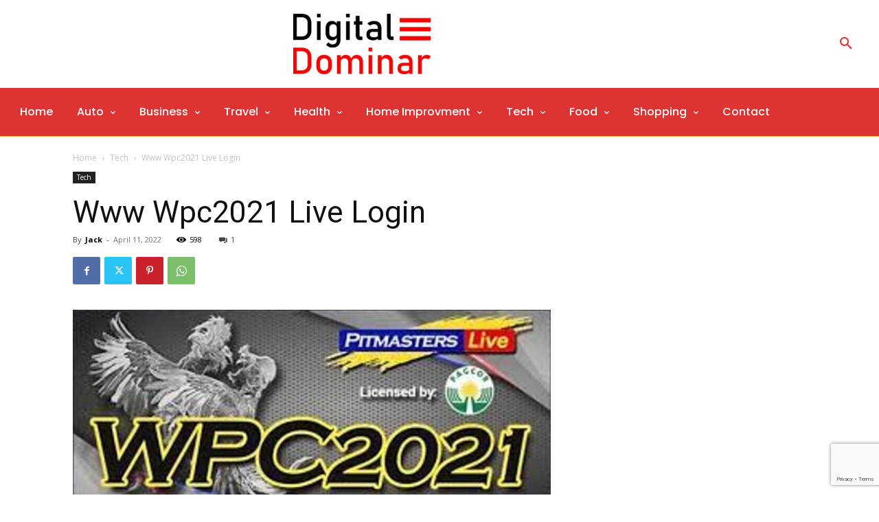

--- FILE ---
content_type: text/html; charset=utf-8
request_url: https://www.google.com/recaptcha/api2/anchor?ar=1&k=6Lcc1popAAAAADtS-OeW6AlrZvyQSr_AN8_xlv2T&co=aHR0cDovL2RpZ2l0YWxkb21pbmFyLmNvbTo4MA..&hl=en&v=N67nZn4AqZkNcbeMu4prBgzg&size=invisible&anchor-ms=20000&execute-ms=30000&cb=p29wv3r5lau
body_size: 48825
content:
<!DOCTYPE HTML><html dir="ltr" lang="en"><head><meta http-equiv="Content-Type" content="text/html; charset=UTF-8">
<meta http-equiv="X-UA-Compatible" content="IE=edge">
<title>reCAPTCHA</title>
<style type="text/css">
/* cyrillic-ext */
@font-face {
  font-family: 'Roboto';
  font-style: normal;
  font-weight: 400;
  font-stretch: 100%;
  src: url(//fonts.gstatic.com/s/roboto/v48/KFO7CnqEu92Fr1ME7kSn66aGLdTylUAMa3GUBHMdazTgWw.woff2) format('woff2');
  unicode-range: U+0460-052F, U+1C80-1C8A, U+20B4, U+2DE0-2DFF, U+A640-A69F, U+FE2E-FE2F;
}
/* cyrillic */
@font-face {
  font-family: 'Roboto';
  font-style: normal;
  font-weight: 400;
  font-stretch: 100%;
  src: url(//fonts.gstatic.com/s/roboto/v48/KFO7CnqEu92Fr1ME7kSn66aGLdTylUAMa3iUBHMdazTgWw.woff2) format('woff2');
  unicode-range: U+0301, U+0400-045F, U+0490-0491, U+04B0-04B1, U+2116;
}
/* greek-ext */
@font-face {
  font-family: 'Roboto';
  font-style: normal;
  font-weight: 400;
  font-stretch: 100%;
  src: url(//fonts.gstatic.com/s/roboto/v48/KFO7CnqEu92Fr1ME7kSn66aGLdTylUAMa3CUBHMdazTgWw.woff2) format('woff2');
  unicode-range: U+1F00-1FFF;
}
/* greek */
@font-face {
  font-family: 'Roboto';
  font-style: normal;
  font-weight: 400;
  font-stretch: 100%;
  src: url(//fonts.gstatic.com/s/roboto/v48/KFO7CnqEu92Fr1ME7kSn66aGLdTylUAMa3-UBHMdazTgWw.woff2) format('woff2');
  unicode-range: U+0370-0377, U+037A-037F, U+0384-038A, U+038C, U+038E-03A1, U+03A3-03FF;
}
/* math */
@font-face {
  font-family: 'Roboto';
  font-style: normal;
  font-weight: 400;
  font-stretch: 100%;
  src: url(//fonts.gstatic.com/s/roboto/v48/KFO7CnqEu92Fr1ME7kSn66aGLdTylUAMawCUBHMdazTgWw.woff2) format('woff2');
  unicode-range: U+0302-0303, U+0305, U+0307-0308, U+0310, U+0312, U+0315, U+031A, U+0326-0327, U+032C, U+032F-0330, U+0332-0333, U+0338, U+033A, U+0346, U+034D, U+0391-03A1, U+03A3-03A9, U+03B1-03C9, U+03D1, U+03D5-03D6, U+03F0-03F1, U+03F4-03F5, U+2016-2017, U+2034-2038, U+203C, U+2040, U+2043, U+2047, U+2050, U+2057, U+205F, U+2070-2071, U+2074-208E, U+2090-209C, U+20D0-20DC, U+20E1, U+20E5-20EF, U+2100-2112, U+2114-2115, U+2117-2121, U+2123-214F, U+2190, U+2192, U+2194-21AE, U+21B0-21E5, U+21F1-21F2, U+21F4-2211, U+2213-2214, U+2216-22FF, U+2308-230B, U+2310, U+2319, U+231C-2321, U+2336-237A, U+237C, U+2395, U+239B-23B7, U+23D0, U+23DC-23E1, U+2474-2475, U+25AF, U+25B3, U+25B7, U+25BD, U+25C1, U+25CA, U+25CC, U+25FB, U+266D-266F, U+27C0-27FF, U+2900-2AFF, U+2B0E-2B11, U+2B30-2B4C, U+2BFE, U+3030, U+FF5B, U+FF5D, U+1D400-1D7FF, U+1EE00-1EEFF;
}
/* symbols */
@font-face {
  font-family: 'Roboto';
  font-style: normal;
  font-weight: 400;
  font-stretch: 100%;
  src: url(//fonts.gstatic.com/s/roboto/v48/KFO7CnqEu92Fr1ME7kSn66aGLdTylUAMaxKUBHMdazTgWw.woff2) format('woff2');
  unicode-range: U+0001-000C, U+000E-001F, U+007F-009F, U+20DD-20E0, U+20E2-20E4, U+2150-218F, U+2190, U+2192, U+2194-2199, U+21AF, U+21E6-21F0, U+21F3, U+2218-2219, U+2299, U+22C4-22C6, U+2300-243F, U+2440-244A, U+2460-24FF, U+25A0-27BF, U+2800-28FF, U+2921-2922, U+2981, U+29BF, U+29EB, U+2B00-2BFF, U+4DC0-4DFF, U+FFF9-FFFB, U+10140-1018E, U+10190-1019C, U+101A0, U+101D0-101FD, U+102E0-102FB, U+10E60-10E7E, U+1D2C0-1D2D3, U+1D2E0-1D37F, U+1F000-1F0FF, U+1F100-1F1AD, U+1F1E6-1F1FF, U+1F30D-1F30F, U+1F315, U+1F31C, U+1F31E, U+1F320-1F32C, U+1F336, U+1F378, U+1F37D, U+1F382, U+1F393-1F39F, U+1F3A7-1F3A8, U+1F3AC-1F3AF, U+1F3C2, U+1F3C4-1F3C6, U+1F3CA-1F3CE, U+1F3D4-1F3E0, U+1F3ED, U+1F3F1-1F3F3, U+1F3F5-1F3F7, U+1F408, U+1F415, U+1F41F, U+1F426, U+1F43F, U+1F441-1F442, U+1F444, U+1F446-1F449, U+1F44C-1F44E, U+1F453, U+1F46A, U+1F47D, U+1F4A3, U+1F4B0, U+1F4B3, U+1F4B9, U+1F4BB, U+1F4BF, U+1F4C8-1F4CB, U+1F4D6, U+1F4DA, U+1F4DF, U+1F4E3-1F4E6, U+1F4EA-1F4ED, U+1F4F7, U+1F4F9-1F4FB, U+1F4FD-1F4FE, U+1F503, U+1F507-1F50B, U+1F50D, U+1F512-1F513, U+1F53E-1F54A, U+1F54F-1F5FA, U+1F610, U+1F650-1F67F, U+1F687, U+1F68D, U+1F691, U+1F694, U+1F698, U+1F6AD, U+1F6B2, U+1F6B9-1F6BA, U+1F6BC, U+1F6C6-1F6CF, U+1F6D3-1F6D7, U+1F6E0-1F6EA, U+1F6F0-1F6F3, U+1F6F7-1F6FC, U+1F700-1F7FF, U+1F800-1F80B, U+1F810-1F847, U+1F850-1F859, U+1F860-1F887, U+1F890-1F8AD, U+1F8B0-1F8BB, U+1F8C0-1F8C1, U+1F900-1F90B, U+1F93B, U+1F946, U+1F984, U+1F996, U+1F9E9, U+1FA00-1FA6F, U+1FA70-1FA7C, U+1FA80-1FA89, U+1FA8F-1FAC6, U+1FACE-1FADC, U+1FADF-1FAE9, U+1FAF0-1FAF8, U+1FB00-1FBFF;
}
/* vietnamese */
@font-face {
  font-family: 'Roboto';
  font-style: normal;
  font-weight: 400;
  font-stretch: 100%;
  src: url(//fonts.gstatic.com/s/roboto/v48/KFO7CnqEu92Fr1ME7kSn66aGLdTylUAMa3OUBHMdazTgWw.woff2) format('woff2');
  unicode-range: U+0102-0103, U+0110-0111, U+0128-0129, U+0168-0169, U+01A0-01A1, U+01AF-01B0, U+0300-0301, U+0303-0304, U+0308-0309, U+0323, U+0329, U+1EA0-1EF9, U+20AB;
}
/* latin-ext */
@font-face {
  font-family: 'Roboto';
  font-style: normal;
  font-weight: 400;
  font-stretch: 100%;
  src: url(//fonts.gstatic.com/s/roboto/v48/KFO7CnqEu92Fr1ME7kSn66aGLdTylUAMa3KUBHMdazTgWw.woff2) format('woff2');
  unicode-range: U+0100-02BA, U+02BD-02C5, U+02C7-02CC, U+02CE-02D7, U+02DD-02FF, U+0304, U+0308, U+0329, U+1D00-1DBF, U+1E00-1E9F, U+1EF2-1EFF, U+2020, U+20A0-20AB, U+20AD-20C0, U+2113, U+2C60-2C7F, U+A720-A7FF;
}
/* latin */
@font-face {
  font-family: 'Roboto';
  font-style: normal;
  font-weight: 400;
  font-stretch: 100%;
  src: url(//fonts.gstatic.com/s/roboto/v48/KFO7CnqEu92Fr1ME7kSn66aGLdTylUAMa3yUBHMdazQ.woff2) format('woff2');
  unicode-range: U+0000-00FF, U+0131, U+0152-0153, U+02BB-02BC, U+02C6, U+02DA, U+02DC, U+0304, U+0308, U+0329, U+2000-206F, U+20AC, U+2122, U+2191, U+2193, U+2212, U+2215, U+FEFF, U+FFFD;
}
/* cyrillic-ext */
@font-face {
  font-family: 'Roboto';
  font-style: normal;
  font-weight: 500;
  font-stretch: 100%;
  src: url(//fonts.gstatic.com/s/roboto/v48/KFO7CnqEu92Fr1ME7kSn66aGLdTylUAMa3GUBHMdazTgWw.woff2) format('woff2');
  unicode-range: U+0460-052F, U+1C80-1C8A, U+20B4, U+2DE0-2DFF, U+A640-A69F, U+FE2E-FE2F;
}
/* cyrillic */
@font-face {
  font-family: 'Roboto';
  font-style: normal;
  font-weight: 500;
  font-stretch: 100%;
  src: url(//fonts.gstatic.com/s/roboto/v48/KFO7CnqEu92Fr1ME7kSn66aGLdTylUAMa3iUBHMdazTgWw.woff2) format('woff2');
  unicode-range: U+0301, U+0400-045F, U+0490-0491, U+04B0-04B1, U+2116;
}
/* greek-ext */
@font-face {
  font-family: 'Roboto';
  font-style: normal;
  font-weight: 500;
  font-stretch: 100%;
  src: url(//fonts.gstatic.com/s/roboto/v48/KFO7CnqEu92Fr1ME7kSn66aGLdTylUAMa3CUBHMdazTgWw.woff2) format('woff2');
  unicode-range: U+1F00-1FFF;
}
/* greek */
@font-face {
  font-family: 'Roboto';
  font-style: normal;
  font-weight: 500;
  font-stretch: 100%;
  src: url(//fonts.gstatic.com/s/roboto/v48/KFO7CnqEu92Fr1ME7kSn66aGLdTylUAMa3-UBHMdazTgWw.woff2) format('woff2');
  unicode-range: U+0370-0377, U+037A-037F, U+0384-038A, U+038C, U+038E-03A1, U+03A3-03FF;
}
/* math */
@font-face {
  font-family: 'Roboto';
  font-style: normal;
  font-weight: 500;
  font-stretch: 100%;
  src: url(//fonts.gstatic.com/s/roboto/v48/KFO7CnqEu92Fr1ME7kSn66aGLdTylUAMawCUBHMdazTgWw.woff2) format('woff2');
  unicode-range: U+0302-0303, U+0305, U+0307-0308, U+0310, U+0312, U+0315, U+031A, U+0326-0327, U+032C, U+032F-0330, U+0332-0333, U+0338, U+033A, U+0346, U+034D, U+0391-03A1, U+03A3-03A9, U+03B1-03C9, U+03D1, U+03D5-03D6, U+03F0-03F1, U+03F4-03F5, U+2016-2017, U+2034-2038, U+203C, U+2040, U+2043, U+2047, U+2050, U+2057, U+205F, U+2070-2071, U+2074-208E, U+2090-209C, U+20D0-20DC, U+20E1, U+20E5-20EF, U+2100-2112, U+2114-2115, U+2117-2121, U+2123-214F, U+2190, U+2192, U+2194-21AE, U+21B0-21E5, U+21F1-21F2, U+21F4-2211, U+2213-2214, U+2216-22FF, U+2308-230B, U+2310, U+2319, U+231C-2321, U+2336-237A, U+237C, U+2395, U+239B-23B7, U+23D0, U+23DC-23E1, U+2474-2475, U+25AF, U+25B3, U+25B7, U+25BD, U+25C1, U+25CA, U+25CC, U+25FB, U+266D-266F, U+27C0-27FF, U+2900-2AFF, U+2B0E-2B11, U+2B30-2B4C, U+2BFE, U+3030, U+FF5B, U+FF5D, U+1D400-1D7FF, U+1EE00-1EEFF;
}
/* symbols */
@font-face {
  font-family: 'Roboto';
  font-style: normal;
  font-weight: 500;
  font-stretch: 100%;
  src: url(//fonts.gstatic.com/s/roboto/v48/KFO7CnqEu92Fr1ME7kSn66aGLdTylUAMaxKUBHMdazTgWw.woff2) format('woff2');
  unicode-range: U+0001-000C, U+000E-001F, U+007F-009F, U+20DD-20E0, U+20E2-20E4, U+2150-218F, U+2190, U+2192, U+2194-2199, U+21AF, U+21E6-21F0, U+21F3, U+2218-2219, U+2299, U+22C4-22C6, U+2300-243F, U+2440-244A, U+2460-24FF, U+25A0-27BF, U+2800-28FF, U+2921-2922, U+2981, U+29BF, U+29EB, U+2B00-2BFF, U+4DC0-4DFF, U+FFF9-FFFB, U+10140-1018E, U+10190-1019C, U+101A0, U+101D0-101FD, U+102E0-102FB, U+10E60-10E7E, U+1D2C0-1D2D3, U+1D2E0-1D37F, U+1F000-1F0FF, U+1F100-1F1AD, U+1F1E6-1F1FF, U+1F30D-1F30F, U+1F315, U+1F31C, U+1F31E, U+1F320-1F32C, U+1F336, U+1F378, U+1F37D, U+1F382, U+1F393-1F39F, U+1F3A7-1F3A8, U+1F3AC-1F3AF, U+1F3C2, U+1F3C4-1F3C6, U+1F3CA-1F3CE, U+1F3D4-1F3E0, U+1F3ED, U+1F3F1-1F3F3, U+1F3F5-1F3F7, U+1F408, U+1F415, U+1F41F, U+1F426, U+1F43F, U+1F441-1F442, U+1F444, U+1F446-1F449, U+1F44C-1F44E, U+1F453, U+1F46A, U+1F47D, U+1F4A3, U+1F4B0, U+1F4B3, U+1F4B9, U+1F4BB, U+1F4BF, U+1F4C8-1F4CB, U+1F4D6, U+1F4DA, U+1F4DF, U+1F4E3-1F4E6, U+1F4EA-1F4ED, U+1F4F7, U+1F4F9-1F4FB, U+1F4FD-1F4FE, U+1F503, U+1F507-1F50B, U+1F50D, U+1F512-1F513, U+1F53E-1F54A, U+1F54F-1F5FA, U+1F610, U+1F650-1F67F, U+1F687, U+1F68D, U+1F691, U+1F694, U+1F698, U+1F6AD, U+1F6B2, U+1F6B9-1F6BA, U+1F6BC, U+1F6C6-1F6CF, U+1F6D3-1F6D7, U+1F6E0-1F6EA, U+1F6F0-1F6F3, U+1F6F7-1F6FC, U+1F700-1F7FF, U+1F800-1F80B, U+1F810-1F847, U+1F850-1F859, U+1F860-1F887, U+1F890-1F8AD, U+1F8B0-1F8BB, U+1F8C0-1F8C1, U+1F900-1F90B, U+1F93B, U+1F946, U+1F984, U+1F996, U+1F9E9, U+1FA00-1FA6F, U+1FA70-1FA7C, U+1FA80-1FA89, U+1FA8F-1FAC6, U+1FACE-1FADC, U+1FADF-1FAE9, U+1FAF0-1FAF8, U+1FB00-1FBFF;
}
/* vietnamese */
@font-face {
  font-family: 'Roboto';
  font-style: normal;
  font-weight: 500;
  font-stretch: 100%;
  src: url(//fonts.gstatic.com/s/roboto/v48/KFO7CnqEu92Fr1ME7kSn66aGLdTylUAMa3OUBHMdazTgWw.woff2) format('woff2');
  unicode-range: U+0102-0103, U+0110-0111, U+0128-0129, U+0168-0169, U+01A0-01A1, U+01AF-01B0, U+0300-0301, U+0303-0304, U+0308-0309, U+0323, U+0329, U+1EA0-1EF9, U+20AB;
}
/* latin-ext */
@font-face {
  font-family: 'Roboto';
  font-style: normal;
  font-weight: 500;
  font-stretch: 100%;
  src: url(//fonts.gstatic.com/s/roboto/v48/KFO7CnqEu92Fr1ME7kSn66aGLdTylUAMa3KUBHMdazTgWw.woff2) format('woff2');
  unicode-range: U+0100-02BA, U+02BD-02C5, U+02C7-02CC, U+02CE-02D7, U+02DD-02FF, U+0304, U+0308, U+0329, U+1D00-1DBF, U+1E00-1E9F, U+1EF2-1EFF, U+2020, U+20A0-20AB, U+20AD-20C0, U+2113, U+2C60-2C7F, U+A720-A7FF;
}
/* latin */
@font-face {
  font-family: 'Roboto';
  font-style: normal;
  font-weight: 500;
  font-stretch: 100%;
  src: url(//fonts.gstatic.com/s/roboto/v48/KFO7CnqEu92Fr1ME7kSn66aGLdTylUAMa3yUBHMdazQ.woff2) format('woff2');
  unicode-range: U+0000-00FF, U+0131, U+0152-0153, U+02BB-02BC, U+02C6, U+02DA, U+02DC, U+0304, U+0308, U+0329, U+2000-206F, U+20AC, U+2122, U+2191, U+2193, U+2212, U+2215, U+FEFF, U+FFFD;
}
/* cyrillic-ext */
@font-face {
  font-family: 'Roboto';
  font-style: normal;
  font-weight: 900;
  font-stretch: 100%;
  src: url(//fonts.gstatic.com/s/roboto/v48/KFO7CnqEu92Fr1ME7kSn66aGLdTylUAMa3GUBHMdazTgWw.woff2) format('woff2');
  unicode-range: U+0460-052F, U+1C80-1C8A, U+20B4, U+2DE0-2DFF, U+A640-A69F, U+FE2E-FE2F;
}
/* cyrillic */
@font-face {
  font-family: 'Roboto';
  font-style: normal;
  font-weight: 900;
  font-stretch: 100%;
  src: url(//fonts.gstatic.com/s/roboto/v48/KFO7CnqEu92Fr1ME7kSn66aGLdTylUAMa3iUBHMdazTgWw.woff2) format('woff2');
  unicode-range: U+0301, U+0400-045F, U+0490-0491, U+04B0-04B1, U+2116;
}
/* greek-ext */
@font-face {
  font-family: 'Roboto';
  font-style: normal;
  font-weight: 900;
  font-stretch: 100%;
  src: url(//fonts.gstatic.com/s/roboto/v48/KFO7CnqEu92Fr1ME7kSn66aGLdTylUAMa3CUBHMdazTgWw.woff2) format('woff2');
  unicode-range: U+1F00-1FFF;
}
/* greek */
@font-face {
  font-family: 'Roboto';
  font-style: normal;
  font-weight: 900;
  font-stretch: 100%;
  src: url(//fonts.gstatic.com/s/roboto/v48/KFO7CnqEu92Fr1ME7kSn66aGLdTylUAMa3-UBHMdazTgWw.woff2) format('woff2');
  unicode-range: U+0370-0377, U+037A-037F, U+0384-038A, U+038C, U+038E-03A1, U+03A3-03FF;
}
/* math */
@font-face {
  font-family: 'Roboto';
  font-style: normal;
  font-weight: 900;
  font-stretch: 100%;
  src: url(//fonts.gstatic.com/s/roboto/v48/KFO7CnqEu92Fr1ME7kSn66aGLdTylUAMawCUBHMdazTgWw.woff2) format('woff2');
  unicode-range: U+0302-0303, U+0305, U+0307-0308, U+0310, U+0312, U+0315, U+031A, U+0326-0327, U+032C, U+032F-0330, U+0332-0333, U+0338, U+033A, U+0346, U+034D, U+0391-03A1, U+03A3-03A9, U+03B1-03C9, U+03D1, U+03D5-03D6, U+03F0-03F1, U+03F4-03F5, U+2016-2017, U+2034-2038, U+203C, U+2040, U+2043, U+2047, U+2050, U+2057, U+205F, U+2070-2071, U+2074-208E, U+2090-209C, U+20D0-20DC, U+20E1, U+20E5-20EF, U+2100-2112, U+2114-2115, U+2117-2121, U+2123-214F, U+2190, U+2192, U+2194-21AE, U+21B0-21E5, U+21F1-21F2, U+21F4-2211, U+2213-2214, U+2216-22FF, U+2308-230B, U+2310, U+2319, U+231C-2321, U+2336-237A, U+237C, U+2395, U+239B-23B7, U+23D0, U+23DC-23E1, U+2474-2475, U+25AF, U+25B3, U+25B7, U+25BD, U+25C1, U+25CA, U+25CC, U+25FB, U+266D-266F, U+27C0-27FF, U+2900-2AFF, U+2B0E-2B11, U+2B30-2B4C, U+2BFE, U+3030, U+FF5B, U+FF5D, U+1D400-1D7FF, U+1EE00-1EEFF;
}
/* symbols */
@font-face {
  font-family: 'Roboto';
  font-style: normal;
  font-weight: 900;
  font-stretch: 100%;
  src: url(//fonts.gstatic.com/s/roboto/v48/KFO7CnqEu92Fr1ME7kSn66aGLdTylUAMaxKUBHMdazTgWw.woff2) format('woff2');
  unicode-range: U+0001-000C, U+000E-001F, U+007F-009F, U+20DD-20E0, U+20E2-20E4, U+2150-218F, U+2190, U+2192, U+2194-2199, U+21AF, U+21E6-21F0, U+21F3, U+2218-2219, U+2299, U+22C4-22C6, U+2300-243F, U+2440-244A, U+2460-24FF, U+25A0-27BF, U+2800-28FF, U+2921-2922, U+2981, U+29BF, U+29EB, U+2B00-2BFF, U+4DC0-4DFF, U+FFF9-FFFB, U+10140-1018E, U+10190-1019C, U+101A0, U+101D0-101FD, U+102E0-102FB, U+10E60-10E7E, U+1D2C0-1D2D3, U+1D2E0-1D37F, U+1F000-1F0FF, U+1F100-1F1AD, U+1F1E6-1F1FF, U+1F30D-1F30F, U+1F315, U+1F31C, U+1F31E, U+1F320-1F32C, U+1F336, U+1F378, U+1F37D, U+1F382, U+1F393-1F39F, U+1F3A7-1F3A8, U+1F3AC-1F3AF, U+1F3C2, U+1F3C4-1F3C6, U+1F3CA-1F3CE, U+1F3D4-1F3E0, U+1F3ED, U+1F3F1-1F3F3, U+1F3F5-1F3F7, U+1F408, U+1F415, U+1F41F, U+1F426, U+1F43F, U+1F441-1F442, U+1F444, U+1F446-1F449, U+1F44C-1F44E, U+1F453, U+1F46A, U+1F47D, U+1F4A3, U+1F4B0, U+1F4B3, U+1F4B9, U+1F4BB, U+1F4BF, U+1F4C8-1F4CB, U+1F4D6, U+1F4DA, U+1F4DF, U+1F4E3-1F4E6, U+1F4EA-1F4ED, U+1F4F7, U+1F4F9-1F4FB, U+1F4FD-1F4FE, U+1F503, U+1F507-1F50B, U+1F50D, U+1F512-1F513, U+1F53E-1F54A, U+1F54F-1F5FA, U+1F610, U+1F650-1F67F, U+1F687, U+1F68D, U+1F691, U+1F694, U+1F698, U+1F6AD, U+1F6B2, U+1F6B9-1F6BA, U+1F6BC, U+1F6C6-1F6CF, U+1F6D3-1F6D7, U+1F6E0-1F6EA, U+1F6F0-1F6F3, U+1F6F7-1F6FC, U+1F700-1F7FF, U+1F800-1F80B, U+1F810-1F847, U+1F850-1F859, U+1F860-1F887, U+1F890-1F8AD, U+1F8B0-1F8BB, U+1F8C0-1F8C1, U+1F900-1F90B, U+1F93B, U+1F946, U+1F984, U+1F996, U+1F9E9, U+1FA00-1FA6F, U+1FA70-1FA7C, U+1FA80-1FA89, U+1FA8F-1FAC6, U+1FACE-1FADC, U+1FADF-1FAE9, U+1FAF0-1FAF8, U+1FB00-1FBFF;
}
/* vietnamese */
@font-face {
  font-family: 'Roboto';
  font-style: normal;
  font-weight: 900;
  font-stretch: 100%;
  src: url(//fonts.gstatic.com/s/roboto/v48/KFO7CnqEu92Fr1ME7kSn66aGLdTylUAMa3OUBHMdazTgWw.woff2) format('woff2');
  unicode-range: U+0102-0103, U+0110-0111, U+0128-0129, U+0168-0169, U+01A0-01A1, U+01AF-01B0, U+0300-0301, U+0303-0304, U+0308-0309, U+0323, U+0329, U+1EA0-1EF9, U+20AB;
}
/* latin-ext */
@font-face {
  font-family: 'Roboto';
  font-style: normal;
  font-weight: 900;
  font-stretch: 100%;
  src: url(//fonts.gstatic.com/s/roboto/v48/KFO7CnqEu92Fr1ME7kSn66aGLdTylUAMa3KUBHMdazTgWw.woff2) format('woff2');
  unicode-range: U+0100-02BA, U+02BD-02C5, U+02C7-02CC, U+02CE-02D7, U+02DD-02FF, U+0304, U+0308, U+0329, U+1D00-1DBF, U+1E00-1E9F, U+1EF2-1EFF, U+2020, U+20A0-20AB, U+20AD-20C0, U+2113, U+2C60-2C7F, U+A720-A7FF;
}
/* latin */
@font-face {
  font-family: 'Roboto';
  font-style: normal;
  font-weight: 900;
  font-stretch: 100%;
  src: url(//fonts.gstatic.com/s/roboto/v48/KFO7CnqEu92Fr1ME7kSn66aGLdTylUAMa3yUBHMdazQ.woff2) format('woff2');
  unicode-range: U+0000-00FF, U+0131, U+0152-0153, U+02BB-02BC, U+02C6, U+02DA, U+02DC, U+0304, U+0308, U+0329, U+2000-206F, U+20AC, U+2122, U+2191, U+2193, U+2212, U+2215, U+FEFF, U+FFFD;
}

</style>
<link rel="stylesheet" type="text/css" href="https://www.gstatic.com/recaptcha/releases/N67nZn4AqZkNcbeMu4prBgzg/styles__ltr.css">
<script nonce="9UsxKPyGyYRiJ63WaBsn7g" type="text/javascript">window['__recaptcha_api'] = 'https://www.google.com/recaptcha/api2/';</script>
<script type="text/javascript" src="https://www.gstatic.com/recaptcha/releases/N67nZn4AqZkNcbeMu4prBgzg/recaptcha__en.js" nonce="9UsxKPyGyYRiJ63WaBsn7g">
      
    </script></head>
<body><div id="rc-anchor-alert" class="rc-anchor-alert"></div>
<input type="hidden" id="recaptcha-token" value="[base64]">
<script type="text/javascript" nonce="9UsxKPyGyYRiJ63WaBsn7g">
      recaptcha.anchor.Main.init("[\x22ainput\x22,[\x22bgdata\x22,\x22\x22,\[base64]/[base64]/MjU1Ong/[base64]/[base64]/[base64]/[base64]/[base64]/[base64]/[base64]/[base64]/[base64]/[base64]/[base64]/[base64]/[base64]/[base64]/[base64]\\u003d\x22,\[base64]\\u003d\x22,\x22wrhcw7LDo8KYI8KhT8KBcQ7DisKMw5YUAXjCrMOQEEjDoSbDpVbCnWwBfDHCtwTDslNNKkBnV8OMYcOvw5J4HVHCuwtICcKifgJwwrsXw43DpMK4IsKcwqLCssKPw418w7hKM8KmN2/Dl8OCUcO3w73DkQnChcOAwpciCsOXPirCgsOWIHhwLsO8w7rCiSTDg8OEFGMIwofDqlXCtcOIwqzDmMOPYQbDrMKtwqDCrFLCukIMw4LDm8K3wqoFw4MKwrzCmMKJwqbDvWHDmsKNwonDoGJlwrhUw681w4nDicKrXsKRw7YQPMOcc8K0TB/Cv8K4wrQDw4TCsSPCiDwWRhzCthsVwpLDgRMlZyXCtTDCt8OGfMKPwp82WALDl8KZDnYpw5bCi8Oqw5TCtcK6YMOgwpNoKEvCksO5cHMww47Cmk7CtsKtw6zDrV/[base64]/DqcKPJxfDnlh2Xwc9dMOow5JtwozDglrDtMKGKsOPYMOnYXxhwoh8XTxmeX9LwpMOw6zDjsKuFcKUwpbDgEnCssOCJMOsw5VHw4ELw442fE1weAvDhQ1ycsKVwotMZjjDsMOzcmd8w61xfMOyDMOkUwc6w6MFPMOCw4bCosKMaR/Ch8OBFHw3w7U0UxpkQsKuwqPCklRzP8O4w6jCvMKQwqXDpgXChMOfw4HDhMOobcOywpXDlMO9KsKOwo/Dr8Ojw5A5R8Oxwrwdw5TCkDx7wrAcw4shwo4hSC/CmSNbw40AcMOPYsO7Y8KFw5BkDcKMZ8KBw5rCg8OKf8Kdw6XClCopfhnCuGnDixTCjsKFwpFowpM2wpEdA8KpwqJ/w5hTHWrCm8OgwrPClMOwwofDm8O9wrvDmWTCpcKrw5Vcw4gkw67DmEPClynCgAYkdcO2w4JDw7DDmifDo3LCkTUrNUzDq27Ds3QEw6kaVUvCnMOrw7/Dl8O/wqVjJ8OKNcOkLMOdQ8Kzwq4Cw4A9NMOVw5oLworDoGIcAMO5QsOoPcKBEhPCnsKiKRHCkMKTwp7CoWXCjm0gbsOEworClQcmbAxAwpzCq8OcwrE2w5USwozCniA4w5nDp8OowqY8GmnDhsKWI1N9IlTDu8KRw6kCw7N5NMKwS2jCskwmQ8Kbw5bDj0dHPl0Ew4/Crg12woAWwpjCkWLDmkVrBsKQSlbCj8KRwqk/QDHDpjfCkBpUwrHDhcKuacOHw4pTw7rCisKgGWogFcO3w7bCusKrf8OLZxjDvVU1YsKQw5/CngZrw64iwoc6R0PDtMOIRB3DhWRiecOww6geZmrCpUnDiMK0w7PDlh3CgMKWw5pGwoDDlhZhJUgJNV9RwoQWw4HCvzPCqizDtkhMw59DDEciADLCgMOcJ8O0w40mKl94Ty/[base64]/Dtx/DrjHCssKLw5QbL8O3HcKgw7nDq8K5YmAhw7LDk8OTAklSU8KGXSXDmAo8w6/Di2d0WsOpw79/EzLDrVROw5TDsMOawrEfwpFiwpbDkcOGwqtxD27CmDlvwr43woPCscOjQMKBw5DDrsKAFz5aw6odN8KNKi/Du0RZUkvCtcKgdnPDm8KXw4TDoglGwrLCjcOJwpMjw4jCq8KKwobDrsKdHMKMUHIdcsOiwqwgfnHCjsK/wrLCjWrDjsOsw6LCksOYYH5aeCjCiTrCgsKNPCXDi2HDrAjDqcO8w6d9wplvw43CqsOpwpPCrsKwIT/DrsOTw4BCBQIww5slOsOgacOVKMKew5F1wrDDmcOzw7NdT8KUwprDtCY4wqTDjsOWUcKJwqQoKcOOZ8KKI8ORQMOUwoTDnEDDpsK/EsKSBALCuALChQsFw4Mlw7DDlljDu2nCscKBQMOWQhvDv8OJGsKVVMOKGAHCmcOUwrPDvFxmBMO/CMK6w63DniTDtcOawpPClMK8ScKvw5XCiMORw67DrUgPP8K0bcOMXQYcYMOmWwLDsTvDksKYUsKKWMK/[base64]/BcOsw7vCmcOrUUrDuMKOUcOlw4YGc8KBw5I6w5nDuD07acKMVCVCQcOawp1Fw7jCpB/CvXkBDXzDqMKTwpMgwoPCrGfCp8KBwpJpw4pzCS3Cqg9OwofCgsKWOMKUw45Xw6pAfMOUWX4Gw5vCtTjDkcOhw4Y1aEoDaGXCkVzCjAA6wp/DphfCpMOkT33Ch8K4bEjCpMKoNHcXw4jDqcOTwoDDgcO0DEItcsKrw75XOlF0wpEzBMK+UcKGw45fVsKIfz4JVMOdOsK8w6bCksO2w6sVRcKmDRbCiMOWBRbCgMKvwo3ClEvCmsOwF25ROsO+w5jDmigWwoXCqsKddMO/w5ABSsKJRjLDv8K8wrHDuALCokcfwpMhf0kUwqLCgRVow6UVw7PCjMKNw4LDncOcLWQWwo9Twr5+XcKHSFXDgyfCqgQEw5/CkcKDIsKCe2xtwo9hwqPChDM8bFssJCoCwp7CqsOTIcOMwq/DjsKbDB96DxtKS03CoD7DqsO7W0/CicOfLsKgYMOdw6cpwqcnwpTCrG9bDsO/wqwnSMOWw77Ct8OyHMK0AR3CoMK9GgPCmMO/[base64]/CpWpeHsKtV8KHwopmw5nDkMO+wpjCmcKWw6PCu8KxS3fCugR5R8K/[base64]/[base64]/CqsOBKsO8VMKOD8OiP8O+RhjCmcOYN8O1wqQjOR91wqXCon7CpRDDp8O0RAjDuW5ywrp1EcOqwohqwqwba8KhLMK4OEZGJxQRw4Ixw4/DhRDDnFYSw6bCmMONZgElc8OMwrvCiWghw48XTcOrw5bCgsOJwofCskXDkkxFfhoLWcKPG8K/YcOLVMK1wq57w6UNw7kPU8Kfw45Te8KadmgNW8OUwrwLw5zClCYbVXBow4x2wrbCtWlbwp/[base64]/[base64]/DjcKmw5TDrsKJwp3Di1LDvMK4Pm/Co8Ozw5PDq8Ksw79JUVkew51+IcKFw454w5I1D8K+BTTCpcKZw6/DgsOXwqfDuSdew4YGEcOlw5vDoQbDt8ORLcOowoVhwpglw6RjwqkCGG7DgRUgw5cPR8Osw6xGJMKuWsONOBtmw5rCqxfCmU3DnE7Dl3zDlF/DvmZzWQDDkQjDqEMbE8OFwpwew5V8wpZiw5FVw65gYsObLT/DkBNCB8KFw4YRfBEaw7ZYNMKbw7VYw4LCqcOKwrtDScOpwroCUcKpw7/Dt8Kew4LCuDp2w4HChyUcHsKHMcOwdsKlw4hxwrUgw4kgUVjCocOPAnPCjsKYMVJaw6PCkjMHJQ/CqcORwrULw6t0CFFQKMOSwrLCijzCnMO8VcOQBcKiOsKkeXTDusKzw4bCs3N8w5/DqcKKwrLDnx5lwqvCs8KZwrJjw7ZFw4bCoBsgf1fDisO2RsOUw4lWw5zDglHCgHo2w4Naw5HChRbDhAxpAcO1E2nDksKbAQ/Dojc9IcKlwqXDjsK/fcO5EUNbw4hADMKkw7jCm8KOw6TCrcKnWFoTwpvCmw9eO8KKworCuloxMnDDoMOMw50yw6jCmFJyH8Oqw6HCt2TCt0VWwojDjsOCw5HCv8OxwrhRfcO+SFQ/e8O+YwhnNQN9w6XDtwdpwqxVwqN4w4rDiSRUwofCvSg1w4dBwqNMBTrDjcO+w6hlw79bYkNMw4E6w6zCoMKRETxkMHHDkWbCgcKgwpLDqR1Rw7RBw6DCsT/DhsOAwo/Cu1Rnwopnw78fL8KqwrvDrz/Dum0FTkVMwofChgHDmhXCuQxKwq/[base64]/Dr8KvwoHCvsOYQAXCkF/[base64]/Dm8OWw5McU8Kvw6vDm8KXLVwVWizCg2tRwpR8GcKUHsOTwqEowrwjw6zDuMOKDsOuw5Vpwo/DjsO6wpsuw7XCmmbDs8KLJQV2wpfCh2YSDMOgS8Ohwp/CsMOKw5vDq2fCl8OEfX89w5nCognCrGfCpEjDt8O8wqlwwqDDgMK0w7l1Y3JvI8OhaUUSw5HCsBcoNkckeMK3e8Oewo3CpjQ4wqTDrjROwrzDmcOBwqt7wqnDskDCgnLCkcOtEsKZdMKPw7gjwrBfwrfClMK9S1lvex/ChMKbwpp+w6LCtQ4dw45jFsK6woDDnsKUPMK5wq3DkMKhw7FPw7RoGQxqw5QhflLCiVHChcKiHVLCkXvDiBNfBsKpwqDDpVAawo7CkMKcMnVuw57CtcOxJMOWMQPCiBrCmgscwo9iWi7CnMK0wpVOTHLCs0HDpcOIZB/DiMKAF0V7LcKEbQdEwrrCh8ODGmZVw701ZXkcw5kYWD/Ch8Kgw6IXEcOawoXCh8OCNlXCiMOAw4PCsQ3CtsOCwoA9w5UsfnvCksKWfMO1czvDssKKSjnDicKgwpp0CQMQwrs2S2R3dsK4w7t/wpjCqsOhw7VsDBDCgXtew5RXw5dVwpEGw7pIw6zCosO4woM9d8KKJjPDgsKrwrtYwofDny/Du8Oiw7oiLmlCw6jDusK2w5gVJzNSw67Cql3CpsKiaMKZw4zClXFtwrVLw7gGwoXCssK7w7pDNF/DhC7CsQrClcKUdMKlwoQKwr7DgMObPQ3CmWPCm2XCvlLCpsOGQ8OgbMKdRGrDuMKFw6nCpcOKXMKMw5TDtcOBd8KuAcKbAcOyw5kZasOcBMOMw4LCusK3wp0Awotrwq8Uw501w77DpMK6w5TCl8K6ESAiFCtXYGBfwqkhw6nDlMODw7TCjkHCgsO/[base64]/ZsKYw6h3wrjCnlgINQ0jHcKGNkQtPcOHIMKdWgDCiT3Du8KuJj5qwpI2w5FYwqXDicOmWmAza8K/[base64]/eMKdO1HCmzTCmkXDq1FDV8KRwoPDjT1vEmMMUxB7bGBZw5U5JD3Dh3TDm8Kfw7fCvEgHcnTDjzIODyzCncOKw7gHdcOSTmouw6FCVmkiw5zDkMO4wr/ClkdVw598VGVFwp1ew5DDm2Fuwr9hA8KPwrvCisONw6Ziw5dKE8OFwqnDicKEOsOjwrPDon/DmwbCjsOEwo3DpAwDLRJowpjDkSnDgcKhET3ChHhJw7TDlQbCuCJNw6gKwobCh8Olw4V2woDDtlLCoMOrwoZhJyssw6ooNMKywq/CpUPDkxbCpA7CmsK9w7FdwonDtsKBwp3Ci2NFasOHwqLDjMKLwphHN07DqMKywppTYsO/wrrCvMOhwrrDncK0wq7CniLDp8KKwp06w6Vvw5o4O8O2UsKuwodBLMK/w67CgcOow4E5ZjETQiTDm0rCpEvDolXCtnEXQMOVXcKNGMKOX3Bdw5UXeyXCjxrDgMOxDMKXwqvCjHp8w6RHCMOkRMOEwr5zesK7TcKNRwp/w5p0VQZgD8OQw73CnknCjy1nw6XCgcK5acOYw6nDvyHCuMKCQMOTPwZHFcKmXyhSwotxwpIjw4x8w4YQw7FsbsOewog+w57Dn8O/wqAAwo3DpnAgVsKnNcOpKsKIw6DCsV9xR8K6N8KqYFzCqlPDjFvDi39gaFHCqhMIw6TDlUHCjFoFQcK9w6nDncOjw7/[base64]/DoMOSHlbDp8O8w63Dp8OEZsKCw4c3wqdfMUohKAZ5E0PClXZkwq0Fw6vDicKGw57DrcO5csOYwrMMN8K7UsKjw5nCv2QNCSvCo3/DlVHDksK7w4/DocOmwpNlw5sNeTrDiw/[base64]/w5TDk8OhOMOvbSMfwqV3Q8KzwpZaPTBMw53DnsOaw7YHVCPCpsOEHsOTwrnCnMKTw6fDsAbDtcOkAAXCqQ/[base64]/DiHw0IVXDlEbDisK6w5DDpy4zw6rCmsO8GMOvKn0Kw4HCokNYwotCTsOOwoTCjW/ChcKWwoRdOMOyw5XDnCbDtCnDisK4ITFBwrM5MnVkQMKewq8EOjrCucOqw4Blw4XDmcK/[base64]/DiwNXw40ywp9Oan7Ch8K+V8KzZcKtLsKvdsOvE1tVQjt2fl3Cn8Okw7DCk3Nfwr9iwq7CpsOcccK0wrHChgMkwpV2ekbDgTnDpgYuw7ImcGTDrTRIwqBIw6BUKsKCY3Zgw68uRsKoOVwsw5tkw7DCtUMlw6JPw7BMwprDpiN2UzVMNMO3TMKoMcOsZHdcTcOUwr/CucOhwocOPsKSBcK5w5bDmsORLMO6w7XDn2BDHcK+dUUpQMKHwoFoaFTDmcKwwr5+ZEJswrVlQcOewoZCSsOowoXDsHUwTUoNw5AXwo0cU0sXWMKOfsKxeU3Du8OmwpzCjXBUGsKOfnc8wqzDrsK8GsKafsKkwqd+wqfCugBBwpQ4dWbDnkoow74DHEzCiMO5WRB/[base64]/Pg5HQBUzwqfDozTCuWjCrMOodxMBAsKQMcO5wpFJDsOtw7bCtAjDkArDjBrCl0Yawr1GdXtcw5zCrcK/[base64]/Cl8KLQhgXwoczQDfCjBrCuXgAMcOraFzDiWHCvMKPwrHCh8KYbnMMwrPDtsO/wrMXw6Buw7DDqhHCncKUw4lgw7tGw69ww4ZJP8KoSEnDucOmwqTCocObZ8KIw5DDv0c0XsOeaH/DnXdFY8KnJcK6w4t8QC9mwrMBw5nCs8K/eCLDqcKmEsKhGcOgw7jDnhx1ScKrw6pNEWrCojrCojfDg8KUwoVaW2vCuMK7w67CqhxOWcOCw5zDuMKgbHzDo8O0wrYHOm5ew6sOw4rDmMOTNsO4w5HCnsKrw61Cw7NEwpgvw4TDgcKLG8OqN3nCrcKHbHEJIlvChSBpTSfCh8KNTMOVwp8Mw59twoh/w5DCp8K9wotjw63CiMKnw5dqw4HDtMOcwpkBMsOPDcOJIsOHUFpyDDzCpsOtMMKcw6vDrMKow5PCgkoYwqjClUk/OA7Ct1rDlnLDp8ODVjLCmcKSRgMzwqTDjcKKwrw0csKiw5cGw78ow7seLCBKTcKiwqVUwofCpmzDpsKTIB3CpDbCjMKGwp9SU2xBGT/[base64]/R8KqL0tpaw3DvENHwqPDo1VwPMKrw7s4wo1VwpJvwr5qYFVCNcO6TMOXw4RVwoxGw5nDg8KXK8KVwoFgKxUNTcOfwpJ9CVAOaxscwqTDicOPGsOoOMOGCGjCiCPDp8OHA8KEaVh/[base64]/w4/[base64]/CgQEDw69DJcKwdDjDh1bCt8Oow5LDqMKpTsK1wqkewr7CmMKbwqhIFsOzwrvCo8KhFcKrSDDDkMOOGjfDmE1RPsKDwoLCvsOIYsKnUMKxwqHCq3rDpxXDiBvCkQ7ChsOBFzULw65aw6zDoMOhIn/DuyLCsikuw7vCnsKmKcKDwo0rwqB1wpTCtcKPX8OIAB/CmcKKwo3ChBrCp2TDn8KUw79WW8OMZ1sySsKUEcOdPcOuNBU7JsOuw4MaGkfDl8K0B8K7w7k9wp0qM01Bw4lnwq7DtcK5LMKSwrwtwqzDtcKvw5fCjl4kS8K/w7TDgl/DmsOkw6AQwoZ4wofCk8OOw7TCgAt7w7JLwq1RwoDCgEPDhmBmdXVXOcK5wrova8Kww7XDn0XCs8Osw4plWsK8WV/[base64]/DrsKnw7LCpS5Vw4bCvApXL8KGwpDDlQLCm2dfw57ClHcBworCs8KkW8OnQsKow7nCjXplWTXDul59woBoWxPCpk0jwoPCmcO/R0c4w51NwpJdwpVQw5YgMsO0QsOBw7BYwqNcHHHCgSd9O8O/wpfDrTYWw4dvwqnDgsOjXsKADcO4WVsqwoBnwqvDmMOSI8KqHlddHsOiJGXDv2HDv03DgsKOSMKHw6ENFcKLw4nDtBkPwoXCu8O7c8K5wo/CtRPClFxywogcw7EhwpVewrEWw59xS8K6VcKgw43DoMOlKMKsOTnDtj81RcOPwp7DscO/w5xzSsOYQ8O/[base64]/DmXnDj8Krw7cLw5hHwrEgwpUIb1bCg8OvNMKUF8KmDsKFaMKcwpBxw6FndxojQVM3w5/DrnzDjGZbwprCrMO4Mn0LOjDDkcK+MTYjFsKTLDXCqcK4BSI+wqFlwpXCtMOAHEfCp2/Ck8Kyw7vDm8KBBBbChgnDoGHCmsKnGV/[base64]/Dow0HZjjDlwMHw5IJJ8OPPz/Dvz/DvcOOVWQUFGLCiEIgw54YZwIzw4pQwp0lMEDDo8Oww67DilB8NsOUIcK8WcOkRkETScOzMMKJwqYew6vChwZnADrDtyMTCMKNF3x/[base64]/w7EHNMKoVCRNVcKmwqBAwqbDhQ3DtsOFw5zCi8K/[base64]/ChwfCpHR0McOtEsOhwo/[base64]/[base64]/DmsKKwpnCoMKjWcKYw71fVsKLwq0lwpvDl3gewqxWwq/[base64]/DvVRwZFDDksKIw7M9Blh2YsOTBCQww41Xwox6AH3DhcKgM8Kmwpwuw7MewrRmw5F0wpd0wrXDomvDj34oLsKTWV0mOsKQFcOHUirCnytSNkNGZlgLLsOtwopUw6hZwq/Ch8OGfMK9YsO/wpnCpcODThfDlcKNw63ClzACwpA1w6rCtcKlb8KlVcObbCpCwoQzCMOJGywBwqLDq0HDh3ZMwpxYHgbDkMKhC2NOEj3DosKVwqolGsOVw6HCpMOUwp/DhhE2BVPDlsKIw6HDhF4Bw5DDk8Otwr50woDDtsKCwpDClcKeczcYwrrCkHLDknAew7jCn8KVwrlsccOdw45BJcKPwo4CGMKpwpXCh8KPaMOQNcKvw4PCg2vDrcKzw7M2e8O/KMK1WsOsw43CvsOPPcO1dy7Djjshw6J9w7PDqMO3GcOrH8O9FMO/PVJfcSPCtR7ChcKhIRJTw7MJw7PDlVIsKQjDrQMpKcKYHMOjw7XCucOJwoPClFfDki/CjQxpwpzCiXTCpsOcwqXCgTXDi8K5w4QFw7Vuwr4Iw4gXagfCjF3DqkoAw5/CnhBHC8OYwr05wp57V8KOw6LCjcOAJ8Kzwq3CpEnClCLCuQXDvsKnNxl7wqFXaUAFwpjDkkgcPifCssKaH8KlEGPDnsO2b8OdXMKiTXHDsBnCjsOiI3sGe8OMT8Kewq/Dr03Dlkc/wpDDpMO3c8Olw5PCq1XDtcOvw6DDiMK4AMO1wrfDnTdSw6RABsKBw6vDv1tCY1PDhiVrw5/[base64]/enDCucKWwo4rU2lMIHkpwoPDj1XDj0DChWzCgHjDvsKUTzcMw5DDnQJCw5rCmsOmCivDqcOiWsKTwopDasKzw4pLGjnDqlPCjnfDrEoEwqhFw5Z4A8KJwr5IwpZpIgZ7w4/Cgx/DuXErw4hmfDPCu8KRUSIawqgaVcOUEcOnwoPDssKYakBnw4UywqMjD8OUw4wyeMK0w4VLcsORwpNFf8ObwoErHcKaCsOXJ8O5FMOKb8K2PC/CmcKCw4pjwoTDkCPCoGLCnsKawq8ZJVk1HQfCvcOMw4TDtFLCjMKlQMKcBicgZcKGwrVyNcOVwrYmaMObwpUcVcOyEsOewpAIZ8K5HsO2wpvCqXR8w7Agc37Dp2HCvsKvwpTDqEIrAwrDv8OMw4QBw6jCi8Oxw5jDhX3CvjM/H2MyXsKdwq95OcKcw63Dk8OXdMK5TsKNwoQYwqvClnLCqsKvJ1U8HQbDqsKmJMOFwqjCoMOSahbDqDrDvkF3w5HCiMO8woMCwr3ClF7Dpn3DhAdESXovAsKRSsOGdcOpw6YHwqwJNDnDoWk2wrJiCF/DuMOCwrVDSsKPwqsabl0Rw4Fww4gvEsOcWS3Cm3YYLcKUHQoOQsKYwpoqw4bDnMOaXQPDoSLDuk/[base64]/CvMO/w4nCmsO0FyUHwqPDn8Ofw4/DkQzDoTfCvVPDrsOew65sw40/[base64]/CrwUgwq0qaMKBwocgw7FLw77DtcKiSWHCnAnChQhgwrIxPcO3woTDisKOdcOEw6nCsMKVwq1HCHvCk8KPwr/[base64]/w4QRwrrDscOlbcOEE8ObwoBTwr/CtFTCtsOzNHhZYMO8RMKVcExKfj7CisOAcsO/w6IJPcODwpZgwpwPw79RU8OWwqLCvsOfw7U9IMK3P8O6f0XCnsKowpXDv8OHwprCol4eI8KDwr3CpVYGw4/DpsOXLMOgw77CucOASHZ6w6vCoT8TwojCosK2XFUTUsOxbg3DoMOSwr3CggRGHMK4DXTDm8KTfRsIRsOlI0tlw6/Cu09Tw5thBEvDksK+wrjCosKewrrDh8OIL8OcwpDCt8OISsO8w7/DssKIwrzDoUI0JsOHwonDnMKRw4Y/TjkHb8Oyw6bDlAZ6w4d/w7/Dvnp3wrjCgUfCmcKhw6DDnsOBwpnDisKmfsOKAMKQXsOEw75lwpRuw49/w7LCk8O/w4YtesKxRGjCvyLCmSrDrsK7wrvCi2jCmcOwaGhpJWPDoCjDkMKjWMKjZ3zDoMOiHnIsR8KOe0DCscKBMMOHw61wYWI+w5bDocK2wrvCogQ3wqbDmcKWNsK5e8OqRj/[base64]/DiTgKwobCgcKbwqVNRsKxfzLCozzDp8OZw70EbsOpw4xzHMOMwoTCvsKyw43DlMK1wrt+w6EEfsOpwrUhwrzCpjhrA8O1w73Ckyp8wpzDmsO+ED8Zw6hyw6bDosKOwrcTCcKVwpgkw7zDocOwAsK+CcORw5FOJUPCicKrw5pIPUjDsS/Cqnoyw4DCshUQwpPCvMKwEMKtFWQvwqnDoMKsAmjDrcKhLUvCkU/CqhzDuyUMRMObM8KnaMOjwpF7w4cZwp3Dq8K1wqfDogfCp8O+w6IPwo3Dhl7ChE1PNjcUGT/Cv8KMwoMFJ8OawodPwrc4woILUcOnw67Cm8K2XhldGMOjwqd3w5PCiyBiMMOgRXzCl8OEE8KvWcO6wpBNw6pIB8KGJsKXNMKWw6PDrsKAwpLCsMOtJjLCisKwwpsiwprDjGRTwqdYwrDDuFsiwrPCunhbwoTDs8KPGRAnBsKDw4NCElXDh3nDksKdwr8XwpvClm/Dt8OVw7BYZSEnwokAw47CqcKccMKBwpDDgMKSw7M4w5jCucKLw7MxdMKGwoQywpDCukdWTgw2w4/Dg2Mew7HCi8KJKcOHwpZ0K8OUcsOCwrcMwr3DvsObwqzDkUPDugvDtXTDmwzCm8OmXEnDs8Ofw5BuenHCnDvCmkDDrzXDiB8nwq7CosO7Cg4ewoMOw6vDlMKJwrM2A8K/d8KPw4I+wqdyXcK2w4/[base64]/CnTFcBsOjwoPCjMKYe3jDssKODVsywpNJN8Okwq/DgcOkw6RYAHoxwo19fcOqHjbDhcK8wpYrw57DosK1BcK9CcOmWcOPDMKTw5/DvMOnwo7DuyzCiMOlZMOlwp9xJl/[base64]/DkVrCp8Ofw5BJwp7ChMOKIGd5QsOGw4fDnsKKP8OXw507w5k1w7MZLsOkw43CgcOSw6zCssOAwqAKHMOLbH7CmAg3w6I4w5oXJ8OEe3tgPhbCocKyfw5IPVh+wqwgwqfCpTrCuUFhwq9hIMOsWMOmwr9nTsOGNkxEwrXCpsKVK8Owwp/[base64]/CtGMxRHvDnTI9J8KfbsO9IWHDs3fDssK7w6FRwr4MCDjCpsK1wo4/[base64]/wq/[base64]/Cp8OuZcOrw5/ClWHCg1oOZig8Yn7DrcKawq/CmEcCJsODFcOPwqrDjsOPMMOQw5gPIsOCwpljw55AwrfCscO/V8KOwpfDgsOuXMOFw5LDosOxw5jDsW3Drihhw5BFKsKAwrvCo8KPZcKlwpnDpcO/Ahs/w7nDkcOMB8KxdsKJwpYNVcOFHMKJw4tiLsKYfB53woTCrMOvFD82I8KwwovDnDhyVnbCqsOGH8OrbClRa0rDjsO0DD1EPR4tIsOgbWPDo8K/YsOAGsO1wobCqsO4JRTCnEZCw4vDrsOMw6vClcOaZ1bDknzDmsKZwpQXSljDl8Oaw6fDmcKABcKNw59/E3/[base64]/DuifCjEbDoMKIfDU7w5LDksOaw5nCvMKowqjCjsOuJCTCo8KLw4TDiXUSwqfCpTvDjMOgWcK0wqXCgsKGUh3DkWvChsKSAMOrwqLCi0Jaw7LCpsOiw51JXMOUJR/DqcOmd0dFw6jCuDNqZ8Omwrp2YcKQw7h6wps9w48Aw6AJb8O8wrjCksKnw6nDrMKHLx7DpWLDrRLCvU53wobCgQUcacKywopsTMK0PR56GjoQV8Olw5fDusOlwqbCrcK0CcO5CUJiKcKsfygbwp3CmMKPw5rDj8O8w5o/w5x5JsOBwpnDmCrDokcswqJPw5sVwrbCv0oADBUxwrhEw5bCh8KxR2gsW8OWw4IeGkJUwqNdw4gIBmQ/wojCjgvDsEQyccKUcSnCiMKmP3ZCGH/DhcOswqbCnS4CfMOew5rCkGJgC2bCuBPDpVZ4wolpc8OCworCjcKIWhIyw7rChR7CoiV5wo8Fw5TCkWYwekQswpLDgcOrMcKKPGTCi3LDlMO9wpfDk2FZUcKHam/Ckw/Ct8Opw7lBYCrClcK3PAZCJyHDncKQwoJ3wpHDu8Ovw5fDrsKswonCt3DCgAMyXCV1w43CtMOMMxjDqcORwqFbwrHDlcODwo7CrMOsw5vCvMOnwonCgMKMEcKPUMK/wovCp1dpw7HDnAloZMOfIjU6V8OUw55NwphkwpjDoMOvEUd8w7UOd8OQwr5+w4XCtUHCr1fCh1oGwr7CqFJHw4d3E2vCiFTDscODA8KdHCsvesKZYsO/LH7DoxHCuMOXVRrDq8Kawr3CojoSb8OhcMONw5gjYcKJw77CpAs5w4PCmMOaHATDsgnCv8Kww4vDiyDDg0sgUcKpODjDvU/CusOIwodabcKeSAETb8Kew4fCpQfDqMKaJMO6w6fDsMKAwoEFUzHCqVnDsAMDw4h3wpvDosKDw63ClsKew5fDrAZfTsKSVU8mQEbDoWYMwpjDoRHCjFPCgsOywohPw5wKFMKjZcOiZMKHw7R5bjvDvMKIw6N4aMO/dR7CmcOywobDtMOqSzbClyVETMK0w6DDnX/Cr3zCiB3CoMKGHcOMw75UBMO+TyAaCMOJw5XDq8KkwoRrc13DvsOww4zComPDiz7DiVo7CcOHSsOdwqvCjsOJwoLDkxvDtsKTZcKBD0TDvcK7wopZWUPDngfCtsKlYQhFw7h4w49sw6dNw4XCqsOyUcOJw6PDhcOyURQfwooMw4QxaMO/FndlwrBWwpDCtcOVXDdbIcKQwqzCqcOHwrXCsRAkJMOyJMKEeSMxVEPCrAkZw6/DhcO3wqDCjsKyw4rDhsOwwp0/wpfDijYuwqAsOzNlZcKRw6bDtDnDmy3CjzR7w4XDlsKNDEjCpjxidFHCrnnCuVEGwoxuw4DDpsKIw43Dr1vDp8KBw6vDq8Odw5lKB8OFDcOjCDpwMU8HRMK/wpRbwrFmwqIqw6owwqtJwqkvw6/DtsOiAWtqwqdzRSTDvcKBFcKqw4fCqcO4EcOaDgHDoBTClsK2YSvCm8O+wpvCkcOrJcO5e8OvIMK2cR3DvcK+bhBxwo8ENMKOw4QmwoXDvcKpBQ19woAeXMO1SsKgTCPDi3XDvMKpIsOZS8OpbcKDTSB1w6s1w5sXw5NDOMOlwqjCs1/DvsOZw4TCt8KSw7/CjsKOw4HDp8Ohw5fDoB9tTFtNaMKqwoA2OG7CvRnCvQnClcKMTMK/w78xIMKfLsOcDsKjNUd7M8OgDEgoABvCm3jDpT1rcMOiw6rDqcOrw7cTFSzDkVwnwo3DlR3Cg21QwqPDlsKkPzvDmBHCmMO/[base64]/MTXCg0jCk8O3HUxlwrRSwq1IwojDhGM1e0UTPcOow7NheDfCpcK8e8K4P8Kzw5xcwqnDnBHCgW/[base64]/CpMK4w6LDsEsECwAFwrrDpEHDn0F8HwRaS8K0wqIfJMOIw4bCh1gIFcKTwoXCi8K4MMKNA8Oow5t0YcOwXg88bMK3w4vCgMKKwqx+w6ISQy3ChiXDo8KVw7vDlcO4CzFhZzU/[base64]/Csx1lL8KLZcOZKVjDv8KVwq3DpsKUYAzCmXACBcOLSsOYwot5w5fCq8O7LcKhw4jCnSrCmi/[base64]/[base64]/CrRjCrBDDsA9kYMOdwpJLwoAND8Oawq3Du8KaSiDCoiJxKzPCsMOHGsK+wpnDizLDmH8yVcK/w7Zvw5oNNG4Xw7zDnsKcT8OyUMK9wqxzwrXDu0/DoMKgKhTDsh3DrsOcw7hyGxjDq0NkwoYWw7EtEnPDqMOlw4hscW3DhcKxFXTDh0INwrbCnz3CrX7DnRk9wqzDlxfDoF9XU2Zmw7rCrifCvsK9UBJOTsOpAFTChcOAw6nDjhTCosKoGUd9w65Cwr8IDhjCngzCisONw7Ulw7fDlhbDswh1wp/DjARPNmEiwplrwqTCs8Obw7kxwoQfS8OBKXRDEFFYUk3DqMKcwr5Owp8bw4XDlsOyasKlcMKVMGrCq3DDmMOYYg0kFGJNw6NXGGLDp8OSXcKww7HDnlXCkcOZwpPDpMKlwqnDn3jCqsK7VlPDp8KCwpLDr8Kww63DoMO1OyzCh3DDiMOpw7bCn8ONWMKNw5/DqnQ5IwE9YcOpaRJjEsO1OsOkBFhzwqXCp8OlSMKxY2wGwrDDplE2wqcUKsKywqTClS5zw504U8K0wr/CncKfw7fCpsKKV8KmfhtJKhjDtcOsw7g2wrRtQnM8w7/[base64]/bMKRJ1TDl8KbRwl4dsOFwqZBBCQ8K8OTw4PDtSjDmcOoSMO9K8O0F8KHw7FcTzYyZgQ0ewBzwoXDlEUxLCBTw6Rdw7caw4HDnQBdSyF/GGfChcKvw51HXxIAPMOSwpLDixDDk8O0J0LDpBVYPiNvwpjDvSguwqNkf03CtsKkwoXCrDLDnR/Drxkrw5TDtMKhw4oHw5RsWkrCg8O0wq7CjMOQXcKbGcObwoMSw5A+a1nDqcKXwrzDkAw5cWrCgMO5U8Ktw4lKwqHCplVIEsOIY8KGUlLCp0AGT3nDvA/[base64]/DlMO1w5pqKlTCqkjDvMKFJsKJwq/DjWM/G8Omwr3DqMO2PmsnwpvCk8OQSsO7wo/DpyrDqH09ScK6wpnDgcOvYsK2wq9Uw5U+IlnCj8KkEjJ7CDXCrVzCjcKiwonCnMKnw57DrsOMUMK2w7bCpTDDh1PDtigBw7fDqcOnX8OmFMKQBB5ewpsSw7cUXCPCnzJqw4LDlyHCkUYrwrrDmy/CugV8w4XCv1kmw4hMw4DDujzDryI5w5DDhTh1Ci1rIELClSdhGcK5WVPDusK9GMOCwpAmT8KWwovCicKBw6HClAzDn20lOSdKK3kDw5/DoSJDCA3CulVZwq/ClMO0w7NaCcOFwqnDiBtyLsKUQ27CtHHDhmI3wp/Dh8KrMyIaw5/DlTnDo8OKA8KiwoAMwoo5w4off8OlBsKuw7LDmsKIUAAuw4zDnsKnw4YJMcOOw7zCkA/CqMKFw70Iw67Dq8ONwrXCgcKIwpDDhsKpw7RpwpbDk8OlciISb8K4wrfDpsOHw7ssIhodwqR2QmzCohDDvcKLw4/DssKTCMKjUDbCgnMywpclw4oAwoTCkR/[base64]/Dqicqwoplwo4JRMK0wqNnw60twr0kVMO0SWMRRBXCkE3CrC04fCw5QTLCocK0w4sTw67DjMOSw7thwqfDsMK9KgJewojDqg/Ct1xqd8ONOMKJw4fCtMKswq3CmMOFf2rCnMOzRX/DiRV8XzVowrVww5c8w4PCo8O5wrLChcKhw5YZBD/Crk8vw6/DtcK1f2FAw793w4UHw7bCjsKAw4fDicOQRmkVwpw9w7haYxzDusKDw6QUwrdVwolIQyfDg8K7AzggABHCt8KaHMO6w7LDq8OVasKaw5MmPcKAwrkTwrjCt8KAVnkfwpItw4J+woIUw7/DncKjUcK6wohEUCbCgUALw6YEdR0kwrMAw7rDt8OHwoXDjsKEw6kkwp5ETETDpcKIw5bDk2LCncONY8KMw7/DhsKYV8KMD8ObUinDucKuS2/DqcK0HMOANnbCi8OhZ8Ouw715ecKvw4DCh30kwrcXbBtMwpDDiW/CjMKawrjDoMKxTFxbw6nDhcOdwr/[base64]/CqsKDNyfCoE/DucKlQl4CfWoaBQfCtMO+NsOcw7haDMKywppIHyPCvyPCo1XChn3Ct8OkYxTDssO3AMKAw7k/H8KuIk/Cj8KKKikmWsK9CANSw5B0dsKoe2/DvsKpwqjClDN1R8KdfzMgwrwzw5PCjcO8MMKIA8Odw4xpw4/DiMKlw73CpnQfEcKrwr9mwr/Ct0cAw4zCiDTDsMK9w50fwq/DmlTDgitkwoVyTsKVwq3CqknDi8O5w6nDlcOiwqgjUMO5w5QdM8K9DcKaE8Khw77DrSx5wrIKeh92EWokFgDDuMKRLRrDisOQZMOPw5rCsRjDmcKpf0w/KcOfHDNIfcKbOTHCjVxbK8Khwo7ChcKtYwvCtlvDnsKEwovCm8KqIsKnw67CmlvCpMO/w6JkwpkhEADDmAgawqcmw4tDJ0tGwpnCkMK3NcKaUUjDvG0ywr3DgcOqw7DDhEFrw4fDlsKnXMK8fwhVeinDgEMUJ8KEwrDDox5pFBtlSyXDiBbDkCUnwpIwCQTChGnDrVdhGcOPwqLChyvDpMKdHF5bwrhUYWoZw5bCisONwr1/wr8ow6NawqfDsxIgaVHCi2gqb8KPRsKMwr7DuWDCuDXCpi8MUcKxwqVGCDnCpMKAwp/CiSDCocORw5bDnFxyAy3DtR3DhMO3wq50w5DCjUduwqrCu0gIw57Do2hhK8KGb8K8I8OcwrwRw7DDsMO9GVTDrxHDqh7CkGrDs2/DhkzCpw/CrsKFGsKXNMK0BMKHRnbDi3xNwqDCrUIQFHtAMBjDhU/CuD/ClMOMTGZfw6dBwrxjwoTDusOxQhomw5fCpsK7w6LCkMKUwrHDo8OjVHbCphIKIMKGwozDkWcOwpFsbU3Chn9zw6TCs8KJfAvCj8OzacOCw7jDvxYKFcOkwr/DoxhKM8OIw6Bfw5Bow43DvBDDpRMpCMO5w484w7Yew4I8ZsK3djbDn8K+w6cQQMKzUsKMKU3DlMKbLiw3w6AnwonCo8KzQWjCscOjRsOnTMK+bcKuCsK+McOiwpDClhcHwrR9ZsKoaMK/w7x/w6VcZcOdcsKgf8O5KcKAw7x4G0DCnmDDnMO5wozDu8OtfsKHw7vDtMKOw7kmBMKwK8Klw48twqJsw5QBw7VbwoXDmsKqw5nDix0hG8KhL8O8w5hqw5TDu8Kbw5YmBzoAw6fCu0AoGlnCpz46TcKew601w4zDmypew7zCv2/[base64]/Crm/[base64]/QQQFwrXDtmN3wpvDo8K4wqjDp8OVJxPCrSLCsFbCrUlKIsOSdREiwp/Cr8OFCcOAJmMMbMKVw7kWw4bDuMONbMK3VkLDnSDDu8K1NsOQLcKbw5xUw5zCizQsZsKZw68Lwqluwo5Dw7YJw7pVwpfDocKlHVzDlEtYaSPClXbCkD5pBwI/[base64]/CvEoqw4ZHIsKtaw0CW8KNwpc8w6lvCU10X8Kswow9a8OuIMKDd8ObNzPCicK+w6RYw4zCjcOHw6/[base64]/Dk33DujrDqsOxaSnDkUXDlcK3fMKaJBkJDkrDhWluwqrCv8K8w5fCk8Ojwr/DjjbCg2rDrnPDjzfDrMOQW8Kbwp8Jwr57bEB1wqnCkFhPw7tyIVtjw69eBsKFNyfCr0hGwqAkf8KdH8KiwqIHw5fDocOxcMOvLMOZIGo0w7/Dk8KiSUBfcMKewrcWwr7DoizCtyXDvMKewr4LehlTeHc3wo4Cw58mw64Tw79ROGYPPzTCvgskwqRSwod1w6fCksO9w6/CuwjCpcKmCh7DrjTDl8K5wpRowpU8QDnCm8K3I19wU2I9BC7Dnh1iw6nDrMKEZMOaacOnYyITwpgVwovDicKPwqxyScKSwpJAYcKew4oaw6dTBS09wo3Dk8Ogwp/DocO+dcOww5Awwr/DqsOswpdmwoMewpjDjlAPMyXDocKfecKHw4BEDMOxUsKsfB3DhcOsFFMOw5jCmsKtYsO+C1/DrkzCj8KrdMOkOcODRcO8wpgpw7LDk3x7w78lTsOhw53DhsKveQklw5XCtcOkcsKwXkEjwoBRdcOFwo9DC8KxFMOowq8Lw4LChHcaZ8KXF8K4KGvCjsOcR8O4w6HCrgI/I2oUAh45GzQzw6bDjix8b8Opw5HDvsOgw7bDgcKOTsOzwofDsMOMw57CqQxnb8OIaB3DgMOew5YVw7rDucOvMMKNORvDgVDCrmRywr/CsMKdw7tAGG87HsOQNVHDq8ORwqXDvHxuecOXbDHDnG8bw6bCmsKAdijDq214w7rCkgXDhyh8C3TCpSUGCAcvE8KEw6jDpS3Ds8K+HnxCwopBwpzCgR9U\x22],null,[\x22conf\x22,null,\x226Lcc1popAAAAADtS-OeW6AlrZvyQSr_AN8_xlv2T\x22,0,null,null,null,1,[21,125,63,73,95,87,41,43,42,83,102,105,109,121],[7059694,606],0,null,null,null,null,0,null,0,null,700,1,null,0,\[base64]/76lBhnEnQkZnOKMAhnM8xEZ\x22,0,1,null,null,1,null,0,0,null,null,null,0],\x22http://digitaldominar.com:80\x22,null,[3,1,1],null,null,null,1,3600,[\x22https://www.google.com/intl/en/policies/privacy/\x22,\x22https://www.google.com/intl/en/policies/terms/\x22],\x22gDqMd5xFc354Azzkt4BN0Y7iz13axKMdATiuEq0UL5Y\\u003d\x22,1,0,null,1,1769574665034,0,0,[220,35,205],null,[174,227,41],\x22RC--NrIp689z05bDw\x22,null,null,null,null,null,\x220dAFcWeA6ZchMn5LVh_h88QDOy--2GAP5pSKE5fhDiyffsx1L8QAUbmUlgR9B0P4kDooqUUYtLnrgi_SbYg8DL7EM-tYklRan0Hw\x22,1769657465055]");
    </script></body></html>